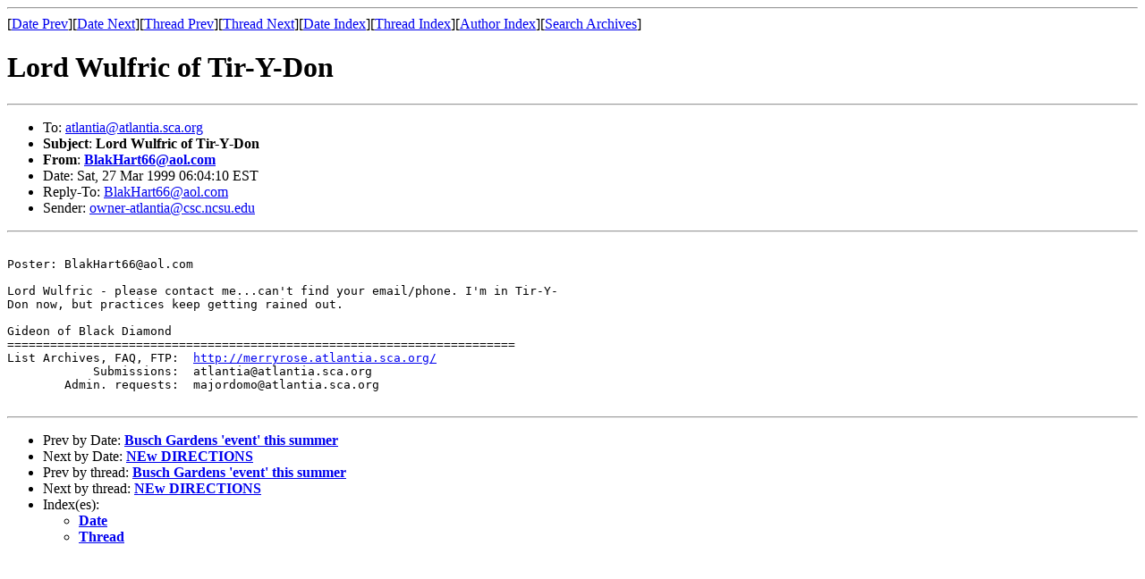

--- FILE ---
content_type: text/html
request_url: http://merryrose.atlantia.sca.org/archive/1999-03mar/msg00320.html
body_size: 1039
content:
<!-- MHonArc v2.2.0 -->
<!--X-Subject: Lord Wulfric of Tir&#45;Y&#45;Don -->
<!--X-From: BlakHart66@aol.com -->
<!--X-Date:  Sat, 27 Mar 1999 07:08:23 &#45;0500 -->
<!--X-Message-Id: af6a1cc8.36fcbb2a@aol.com -->
<!--X-ContentType: text/plain -->
<!--X-Head-End-->
<!DOCTYPE HTML PUBLIC "-//W3C//DTD HTML//EN">
<HTML>
<HEAD>
<TITLE>Lord Wulfric of Tir-Y-Don</TITLE>
<LINK REV="made" HREF="mailto:BlakHart66@aol.com">
</HEAD>
<BODY>
<!--X-Body-Begin-->
<!--X-User-Header-->
<!--X-User-Header-End-->
<!--X-TopPNI-->
<HR>
[<A HREF="msg00319.html">Date Prev</A>][<A HREF="msg00321.html">Date Next</A>][<A HREF="msg00319.html">Thread Prev</A>][<A HREF="msg00321.html">Thread Next</A>][<A
HREF="maillist.html#00320">Date Index</A>][<A
HREF="threads.html#00320">Thread Index</A>][<A
HREF="author.html#00320">Author Index</A>][<A
HREF="../mr-search.cgi">Search Archives</A>]

<!--X-TopPNI-End-->
<!--X-MsgBody-->
<!--X-Subject-Header-Begin-->
<H1>Lord Wulfric of Tir-Y-Don</H1>
<HR>
<!--X-Subject-Header-End-->
<UL>
<LI>To: <A HREF="mailto:atlantia@atlantia.sca.org">atlantia@atlantia.sca.org</A></LI>
<LI><strong>Subject</strong>: <strong>Lord Wulfric of Tir-Y-Don</strong></LI>
<LI><strong>From</strong>: <strong><A HREF="mailto:BlakHart66@aol.com">BlakHart66@aol.com</A></strong></LI>
<LI>Date: Sat, 27 Mar 1999 06:04:10 EST</LI>
<LI>Reply-To: <A HREF="mailto:BlakHart66@aol.com">BlakHart66@aol.com</A></LI>
<LI>Sender: <A HREF="mailto:owner-atlantia@csc.ncsu.edu">owner-atlantia@csc.ncsu.edu</A></LI>
</UL>
<!--X-Head-Body-Sep-Begin-->
<HR>
<!--X-Head-Body-Sep-End-->
<!--X-Body-of-Message-->
<PRE>

Poster: BlakHart66@aol.com

Lord Wulfric - please contact me...can't find your email/phone. I'm in Tir-Y-
Don now, but practices keep getting rained out.

Gideon of Black Diamond 
=======================================================================
List Archives, FAQ, FTP:  <A TARGET="_top" HREF="http://merryrose.atlantia.sca.org/">http://merryrose.atlantia.sca.org/</A>
            Submissions:  atlantia@atlantia.sca.org
        Admin. requests:  majordomo@atlantia.sca.org

</PRE>

<!--X-Body-of-Message-End-->
<!--X-MsgBody-End-->
<!--X-Follow-Ups-->
<HR>
<!--X-Follow-Ups-End-->
<!--X-References-->
<!--X-References-End-->
<!--X-BotPNI-->
<UL>
<LI>Prev by Date:
<STRONG><A HREF="msg00319.html">Busch Gardens 'event' this summer</A></STRONG>
</LI>
<LI>Next by Date:
<STRONG><A HREF="msg00321.html">NEw DIRECTIONS</A></STRONG>
</LI>
<LI>Prev by thread:
<STRONG><A HREF="msg00319.html">Busch Gardens 'event' this summer</A></STRONG>
</LI>
<LI>Next by thread:
<STRONG><A HREF="msg00321.html">NEw DIRECTIONS</A></STRONG>
</LI>
<LI>Index(es):
<UL>
<LI><A HREF="maillist.html#00320"><STRONG>Date</STRONG></A></LI>
<LI><A HREF="threads.html#00320"><STRONG>Thread</STRONG></A></LI>
</UL>
</LI>
</UL>

<!--X-BotPNI-End-->
<!--X-User-Footer-->
<!--X-User-Footer-End-->
</BODY>
</HTML>
